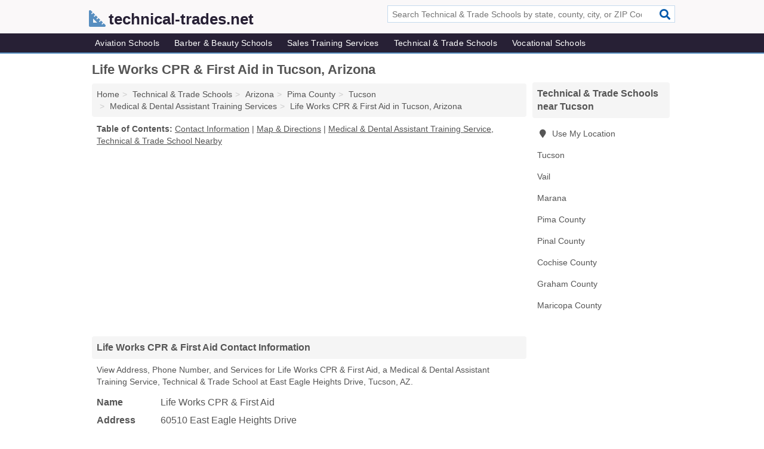

--- FILE ---
content_type: text/html; charset=utf-8
request_url: https://www.technical-trades.net/life-works-cpr-first-aid-in-tucson-az-85739-450/
body_size: 4511
content:
<!DOCTYPE html>
<html lang="en">
  <head>
    <meta charset="utf-8">
    <meta http-equiv="Content-Type" content="text/html; charset=UTF-8">
    <meta name="viewport" content="width=device-width, initial-scale=1">
    <title>Life Works CPR & First Aid (Medical & Dental Assistant Training Service, Technical & Trade School in Tucson, AZ Address, Phone, and Services)</title>
    <link rel="canonical" href="https://www.technical-trades.net/life-works-cpr-first-aid-in-tucson-az-85739-450/">
    <meta property="og:type" content="website">
    <meta property="og:title" content="Life Works CPR & First Aid (Medical & Dental Assistant Training Service, Technical & Trade School in Tucson, AZ Address, Phone, and Services)">
    <meta name="description" content="Looking for Life Works CPR & First Aid in Tucson, Arizona? Find Address, Phone Number, and Services for the Tucson, AZ Medical & Dental Assistant Training">
    <meta property="og:description" content="Looking for Life Works CPR & First Aid in Tucson, Arizona? Find Address, Phone Number, and Services for the Tucson, AZ Medical & Dental Assistant Training Service, Technical & Trade School.">
    <meta property="og:url" content="https://www.technical-trades.net/life-works-cpr-first-aid-in-tucson-az-85739-450/">
    <link rel="preconnect" href="//pagead2.googlesyndication.com" crossorigin>
    <link rel="preconnect" href="//www.google-analytics.com" crossorigin>
    <link rel="preconnect" href="https://googleads.g.doubleclick.net" crossorigin>
    <meta name="robots" content="index,follow">
    <meta name="msvalidate.01" content="B56B00EF5C90137DC430BCD46060CC08">
    <link rel="stylesheet" href="/template/style.min.css?a415f10201abb8b06a6f591fb961d531ae9aac59">
<style>.fa-logo:before { content: "\f61c"}</style>
    <script src="/template/ui.min?bc9dd65bfcc597ede4ef52a8d1a4807b08859dcd" defer></script>
    <!-- HTML5 shim and Respond.js for IE8 support of HTML5 elements and media queries -->
    <!--[if lt IE 9]>
      <script src="https://oss.maxcdn.com/html5shiv/3.7.3/html5shiv.min.js"></script>
      <script src="https://oss.maxcdn.com/respond/1.4.2/respond.min.js"></script>
    <![endif]-->
  </head>
  <body data-spy="scroll" data-target="#nav-scrollspy" data-offset="0" style="position:relative;" class="pt-listing">
<nav class="navbar navbar-fixed-top hide-on-scroll">
  <div class="container columns-2 sections-9">
    <div class="row">
      <div class="n-toggle collapsed weescreen" data-toggle="collapse" data-target="#navbar, #navbar-search" aria-expanded="false" aria-controls="navbar">
        <i class="fa fa-bars fa-2x"></i>
      </div>
            <div class="navbar-logo logo-text">
        <a href="/" title="technical-trades.net"><i class="fa fa-logo fa-2x"></i><span>technical-trades.net</span></a>
              <br class="sr-only">
      </div>
      <div class="col-sm-6 collapse n-search" id="navbar-search">
       <form action="/search/" method="get">
        <div class="input-container">
         <input name="q" placeholder="Search Technical & Trade Schools by state, county, city, or ZIP Code" type="text">
         <button type="submit" class="fa fa-search"></button>
        </div>
       </form>
      </div>
    </div>
  </div>
  <div class="navbar-menu collapse navbar-collapse" id="navbar">
    <div class="container columns-2 sections-9">
      <div class="row">
               <ul class="nav navbar-nav">
          <li class=""><a class="" href="/aviation-schools/" title="Aviation Schools Near Me">Aviation Schools</a></li>
<li class=""><a class="" href="/barber-beauty-schools/" title="Barber & Beauty Schools Near Me">Barber & Beauty Schools</a></li>
<li class=""><a class="" href="/sales-training/" title="Sales Training Services Near Me">Sales Training Services</a></li>
<li class=""><a class="" href="/technical-trade-schools/" title="Technical & Trade Schools Near Me">Technical & Trade Schools</a></li>
<li class=""><a class="" href="/vocational-schools/" title="Vocational Schools Near Me">Vocational Schools</a></li>
        </ul>
             </div>
    </div>
  </div>
</nav>
<div class="container columns columns-2 sections-9">
  <div class="row">
    <div class="col-md-7">
      <h1>Life Works CPR & First Aid in Tucson, Arizona</h1>
<ol class="box-breadcrumbs breadcrumb" itemscope itemtype="https://schema.org/BreadcrumbList">
<li><a href="/" title="technical-trades.net">Home</a></li><li itemprop="itemListElement" itemscope itemtype="https://schema.org/ListItem"><a href="/technical-trade-schools/" itemprop="item" title="Technical & Trade Schools Near Me"><span itemprop="name">Technical & Trade Schools</span></a><meta itemprop="position" content="1"/></li><li itemprop="itemListElement" itemscope itemtype="https://schema.org/ListItem"><a href="/technical-trade-schools-in-arizona/" itemprop="item" title="Technical & Trade Schools in Arizona"><span itemprop="name">Arizona</span></a><meta itemprop="position" content="2"/></li><li itemprop="itemListElement" itemscope itemtype="https://schema.org/ListItem"><a href="/technical-trade-schools-in-pima-county-az/" itemprop="item" title="Technical & Trade Schools in Pima County, AZ"><span itemprop="name">Pima County</span></a><meta itemprop="position" content="3"/></li><li itemprop="itemListElement" itemscope itemtype="https://schema.org/ListItem"><a href="/technical-trade-schools-in-tucson-az/" itemprop="item" title="Technical & Trade Schools in Tucson, AZ"><span itemprop="name">Tucson</span></a><meta itemprop="position" content="4"/></li><li itemprop="itemListElement" itemscope itemtype="https://schema.org/ListItem"><a href="/medical-dental-assistant-training-in-tucson-az/" itemprop="item" title="Medical & Dental Assistant Training Services in Tucson, AZ"><span itemprop="name">Medical & Dental Assistant Training Services</span></a><meta itemprop="position" content="5"/></li><li itemprop="itemListElement" itemscope itemtype="https://schema.org/ListItem"><a href="/life-works-cpr-first-aid-in-tucson-az-85739-450/" itemprop="item" title="Life Works CPR & First Aid in Tucson, Arizona"><span itemprop="name">Life Works CPR & First Aid in Tucson, Arizona</span></a><meta itemprop="position" content="6"/></li>
</ol>              <p class="pad" id="toc">
    <strong class="title nobreaker">
      Table of Contents:
    </strong>
  <a href="#details" class="toc-item">Contact Information</a>
|  <a href="#geography" class="toc-item">Map & Directions</a>
|  <a href="#nearby" class="toc-item">Medical & Dental Assistant Training Service, Technical & Trade School Nearby</a>
  </p>
      <div class="advert advert-display xs s m">
        <ins class="adsbygoogle" data-ad-client="ca-pub-1696457046113804" data-ad-slot="9868517550" data-ad-format="auto" data-full-width-responsive="true"></ins>
      </div>
      <h2 class="h2 list-group-heading">Life Works CPR & First Aid Contact Information</h2>
<p class="pad">View Address, Phone Number, and Services for Life Works CPR & First Aid, a Medical & Dental Assistant Training Service, Technical & Trade School at East Eagle Heights Drive, Tucson, AZ.</p>
      <script type="application/ld+json" id="listing">
{
  "@context": "https://schema.org",
  "@type": "LocalBusiness",
  "name": "Life Works CPR & First Aid",
  "description": "Life Works CPR & First Aid is a Medical & Dental Assistant Training Service at 60510 East Eagle Heights Drive in Tucson, Arizona.",
  "image": "https://www.technical-trades.net/template/i/logo",
  "address": {
    "@type": "PostalAddress",
    "streetAddress": "60510 East Eagle Heights Drive",
    "addressLocality": "Tucson",
    "addressRegion": "AZ",
    "postalCode": "85739",
    "addressCountry": "US"
  },
  "geo": {
    "@type": "GeoCoordinates",
    "latitude": 32.15369,
    "longitude": -110.87106  },
  "telephone": "+18552599428"
}
</script>

      
<dl class="dl-horizontal LocalBusiness"  data-type="Medical & Dental Assistant Training Service" data-id="5e863a555b47586c3ebc6450" data-lat="32.1536948" data-lng="-110.8710637" data-address-place-id="internal" data-geomode="address" id="details">
  <dt>Name</dt>
  <dd class="name">Life Works CPR & First Aid</dd>
  <dt>Address</dt>
  <dd class="address">
    <span class="streetAddress">60510 East Eagle Heights Drive</span><br>
    <span class="addressLocality">Tucson</span>,
    <span class="addressRegion">Arizona</span>,
    <span class="postalCode">85739</span>
  </dd>
      <dt>Phone</dt>
    <dd class="telephone"><a href="tel:+1-855-259-9428">855-259-9428</a></dd>
              <dt>Services</dt>
<dd><a href="/medical-dental-assistant-training-in-tucson-az/" title="Medical & Dental Assistant Training Services in Tucson, AZ">Medical & Dental Assistant Training</a></dd>

    </dl>

<p><a href="#toc">&#8648; Table of Contents</a></p>                  
      <div class="advert advert-display xs s m">
        <ins class="adsbygoogle" data-ad-client="ca-pub-1696457046113804" data-ad-slot="9868517550" data-ad-format="auto" data-full-width-responsive="true"></ins>
      </div>
      
                   <h2 class="h2 list-group-heading" id="geography">Map of Life Works CPR & First Aid in Tucson, Arizona</h2>
<p class="pad">
  View map of Life Works CPR & First Aid, and  <a class="nlc" href="https://www.google.com/maps/dir/?api=1&destination=60510+East+Eagle+Heights+Drive%2C+Tucson%2C+Arizona%2C+85739" rel="noopener" target="_blank">get driving directions from your location</a>
  .</p>
<iframe id="map" class="single" data-src="https://www.google.com/maps/embed/v1/place?key=AIzaSyD-nDulb3AINicXq9Pv_vB936D5cVSfKFk&q=60510+East+Eagle+Heights+Drive%2C+Tucson%2C+Arizona%2C+85739&zoom=16" frameborder="0" allowfullscreen></iframe>
<br class="sr-only">
<p><a href="#toc">&#8648; Table of Contents</a></p>            
            
      <div class="listings" id="nearby">
<h2 class="h2 list-group-heading">Medical & Dental Assistant Training Service, Technical & Trade School Nearby</h2>

<p class="condensed-listing">
 <span class="title">
   <a href="/1manpower-in-tucson-az-85748-4c7/" title="1manpower in Tucson, Arizona" class="name">1manpower</a>
  </span>
 <span class="subsidiary">
  <span class="city-state">
   10000 East Lorian Street  </span>
  <span class="zipcode">
    <span>Tucson</span>, 
    <span>AZ</span>
  </span>
 </span>
</p>

<p class="condensed-listing">
 <span class="title">
   <a href="/adaptive-ems-in-tucson-az-85730-661/" title="Adaptive Ems in Tucson, Arizona" class="name">Adaptive Ems</a>
  </span>
 <span class="subsidiary">
  <span class="city-state">
   3235 South Manitoba Avenue  </span>
  <span class="zipcode">
    <span>Tucson</span>, 
    <span>AZ</span>
  </span>
 </span>
 <span class="subsidiary servicelist">Technical & Trade Lessons</span>
</p>

<p class="condensed-listing">
 <span class="title">
   <a href="/azssda-in-tucson-az-85742-830/" title="Azssda in Tucson, Arizona" class="name">Azssda</a>
  </span>
 <span class="subsidiary">
  <span class="city-state">
   2205 West Magee Road  </span>
  <span class="zipcode">
    <span>Tucson</span>, 
    <span>AZ</span>
  </span>
 </span>
 <span class="subsidiary servicelist">Technical & Trade Lessons</span>
</p>

<p class="condensed-listing">
 <span class="title">
   <a href="/care-giver-training-institute-in-tucson-az-85710-8b0/" title="Care Giver Training Institute in Tucson, Arizona" class="name">Care Giver Training Institute</a>
  </span>
 <span class="subsidiary">
  <span class="city-state">
   710 South Kolb Road  </span>
  <span class="zipcode">
    <span>Tucson</span>, 
    <span>AZ</span>
  </span>
 </span>
 <span class="subsidiary servicelist">Technical & Trade Lessons</span>
</p>

<p class="condensed-listing">
 <span class="title">
   <a href="/john-bakos-in-tucson-az-85743-73b/" title="John_Bakos in Tucson, Arizona" class="name">John_Bakos</a>
  </span>
 <span class="subsidiary">
  <span class="city-state">
   8491 North Sayante Way  </span>
  <span class="zipcode">
    <span>Tucson</span>, 
    <span>AZ</span>
  </span>
 </span>
</p>

<p class="condensed-listing">
 <span class="title">
   <a href="/la-stone-therapy-in-tucson-az-85716-1c4/" title="La Stone Therapy in Tucson, Arizona" class="name">La Stone Therapy</a>
  </span>
 <span class="subsidiary">
  <span class="city-state">
   2939 East Broadway Boulevard  </span>
  <span class="zipcode">
    <span>Tucson</span>, 
    <span>AZ</span>
  </span>
 </span>
 <span class="subsidiary servicelist">Massage Therapy Lessons</span>
</p>

<p class="condensed-listing">
 <span class="title">
   <a href="/lastone-massage-therapy-the-last-in-tucson-az-85745-34e/" title="Lastone Massage Therapy The Last in Tucson, Arizona" class="name">Lastone Massage Therapy The Last</a>
  </span>
 <span class="subsidiary">
  <span class="city-state">
   4851 West Placita Del Sueno  </span>
  <span class="zipcode">
    <span>Tucson</span>, 
    <span>AZ</span>
  </span>
 </span>
 <span class="subsidiary servicelist">Massage Therapy Lessons</span>
</p>

<p class="condensed-listing">
 <span class="title">
   <a href="/pure-aesthetics-natural-skincare-school-in-tucson-az-85711-18c/" title="Pure Aesthetics Natural Skincare School in Tucson, Arizona" class="name">Pure Aesthetics Natural Skincare School</a>
  </span>
 <span class="subsidiary">
  <span class="city-state">
   5110 East 5th Street  </span>
  <span class="zipcode">
    <span>Tucson</span>, 
    <span>AZ</span>
  </span>
 </span>
 <span class="subsidiary servicelist">Cosmetology Courses</span>
</p>

<p class="condensed-listing">
 <span class="title">
   <a href="/the-virtual-lecture-hall-in-tucson-az-85724-322/" title="The Virtual Lecture Hall in Tucson, Arizona" class="name">The Virtual Lecture Hall</a>
  </span>
 <span class="subsidiary">
  <span class="city-state">
   PO Box 245121  </span>
  <span class="zipcode">
    <span>Tucson</span>, 
    <span>AZ</span>
  </span>
 </span>
</p>

<p class="condensed-listing">
 <span class="title">
   <a href="/tucson-high-bands-in-tucson-az-85705-283/" title="Tucson High Bands in Tucson, Arizona" class="name">Tucson High Bands</a>
  </span>
 <span class="subsidiary">
  <span class="city-state">
   400 North 2nd Avenue  </span>
  <span class="zipcode">
    <span>Tucson</span>, 
    <span>AZ</span>
  </span>
 </span>
</p>

<p class="condensed-listing">
 <span class="title">
   <a href="/vertess-in-tucson-az-85716-d26/" title="Vertess in Tucson, Arizona" class="name">Vertess</a>
  </span>
 <span class="subsidiary">
  <span class="city-state">
   3849 East Broadway Boulevard  </span>
  <span class="zipcode">
    <span>Tucson</span>, 
    <span>AZ</span>
  </span>
 </span>
 <span class="subsidiary servicelist">Technical & Trade Lessons</span>
</p>

<p class="condensed-listing">
 <span class="title">
   <a href="/vocational-training-institutes-in-tucson-az-85711-11c/" title="Vocational Training Institutes in Tucson, Arizona" class="name">Vocational Training Institutes</a>
  </span>
 <span class="subsidiary">
  <span class="city-state">
   40 North Swan Road  </span>
  <span class="zipcode">
    <span>Tucson</span>, 
    <span>AZ</span>
  </span>
 </span>
 <span class="subsidiary servicelist">Technical & Trade Lessons</span>
</p>

</div>
      
            
            
            <div class="advert advert-display s m">
        <ins class="adsbygoogle" data-ad-client="ca-pub-1696457046113804" data-ad-slot="9868517550" data-ad-format="auto" data-full-width-responsive="true"></ins>
      </div>
            
            
            
    </div>
    <div class="col-md-2">
            <div class="list-group geo-major temp-geo-condensed">
  <h2 class="h3 list-group-heading">
  Technical & Trade Schools near Tucson  </h2>
  <ul class="list-group-items">
  
      <li><a href="#" title="Technical & Trade Schools Near Me" class="list-group-item geo-local">
    <span class="fa fa-visible fa-map-marker"></span>
    Use My Location
    </a></li>
    
    <li><a href="/technical-trade-schools-in-tucson-az/" title="Technical & Trade Schools in Tucson, AZ" class="list-group-item ">
     Tucson    </a></li>
    <li><a href="/vail-culinary-in-vail-az-85641-452/" title="Vail Culinary in Vail, Arizona" class="list-group-item ">
     Vail    </a></li>
    <li><a href="/hogan-school-of-real-estate-in-marana-az-85653-594/" title="Hogan School Of Real Estate in Marana, Arizona" class="list-group-item ">
     Marana    </a></li>
   <li><a href="/technical-trade-schools-in-pima-county-az/" title="Technical & Trade Schools in Pima County, AZ" class="list-group-item ">
    Pima County   </a></li>
   <li><a href="/technical-trade-schools-in-pinal-county-az/" title="Technical & Trade Schools in Pinal County, AZ" class="list-group-item ">
    Pinal County   </a></li>
   <li><a href="/technical-trade-schools-in-cochise-county-az/" title="Technical & Trade Schools in Cochise County, AZ" class="list-group-item ">
    Cochise County   </a></li>
   <li><a href="/technical-trade-schools-in-graham-county-az/" title="Technical & Trade Schools in Graham County, AZ" class="list-group-item ">
    Graham County   </a></li>
   <li><a href="/technical-trade-schools-in-maricopa-county-az/" title="Technical & Trade Schools in Maricopa County, AZ" class="list-group-item ">
    Maricopa County   </a></li>
  
  </ul>
</div>
            <div class="advert advert-display xs s">
        <ins class="adsbygoogle" data-ad-client="ca-pub-1696457046113804" data-ad-slot="9868517550" data-ad-format="auto" data-full-width-responsive="true"></ins>
      </div>
      
    </div>
  </div>
</div>
<footer class="footer">
 <div class="container columns-2 sections-9">
  <div class="row">
   <div class="col-sm-8 copyright">
    <p>
          <a href="/about-us/">About Us</a><br class="sr-only">     <a href="/contact-us/">Contact Us</a><br class="sr-only">
          <a href="/privacy-policy/">Privacy Policy</a><br class="sr-only">
     <a href="/terms-and-conditions/">Terms and Conditions</a><br class="sr-only">
    </p>
    <p>
     Third party advertisements support hosting, listing verification, updates, and site maintenance. Information found on technical-trades.net is strictly for informational purposes and does not construe advice or recommendation.     <br>&copy;&nbsp;2026 technical-trades.net. All Rights Reserved.
    </p>
   </div>
   <div class="col-sm-4 logo">
          <a href="/" title="technical-trades.net"><i class="fa fa-logo fa-2x"></i><span>technical-trades.net</span></a>
       </div>
  </div>
 </div>
</footer>

<script>
if(ads = document.getElementsByClassName('adsbygoogle').length) {
  adsbygoogle = window.adsbygoogle || [];
  for(var i=0; i<ads; i++) adsbygoogle.push({});
}
</script>
<script data-ad-client="ca-pub-1696457046113804" async src="https://pagead2.googlesyndication.com/pagead/js/adsbygoogle.js"></script>
<script async src="https://www.googletagmanager.com/gtag/js?id=G-TM3MDJRQ9P"></script>
<script>
  window.dataLayer = window.dataLayer || [];
  function gtag(){dataLayer.push(arguments);}
  gtag('js', new Date());
  gtag('config', 'UA-122024174-73', {"dimension1":"listing","dimension2":"Listings","dimension3":"Medical & Dental Assistant Training Service"});
  gtag('config', 'G-TM3MDJRQ9P', {"dimension1":"listing","dimension2":"Listings","dimension3":"Medical & Dental Assistant Training Service"});
</script>

</body>
</html>

--- FILE ---
content_type: text/html; charset=utf-8
request_url: https://www.google.com/recaptcha/api2/aframe
body_size: 268
content:
<!DOCTYPE HTML><html><head><meta http-equiv="content-type" content="text/html; charset=UTF-8"></head><body><script nonce="5H8QDIsGIxRhpq5gbYvwKQ">/** Anti-fraud and anti-abuse applications only. See google.com/recaptcha */ try{var clients={'sodar':'https://pagead2.googlesyndication.com/pagead/sodar?'};window.addEventListener("message",function(a){try{if(a.source===window.parent){var b=JSON.parse(a.data);var c=clients[b['id']];if(c){var d=document.createElement('img');d.src=c+b['params']+'&rc='+(localStorage.getItem("rc::a")?sessionStorage.getItem("rc::b"):"");window.document.body.appendChild(d);sessionStorage.setItem("rc::e",parseInt(sessionStorage.getItem("rc::e")||0)+1);localStorage.setItem("rc::h",'1769276305091');}}}catch(b){}});window.parent.postMessage("_grecaptcha_ready", "*");}catch(b){}</script></body></html>